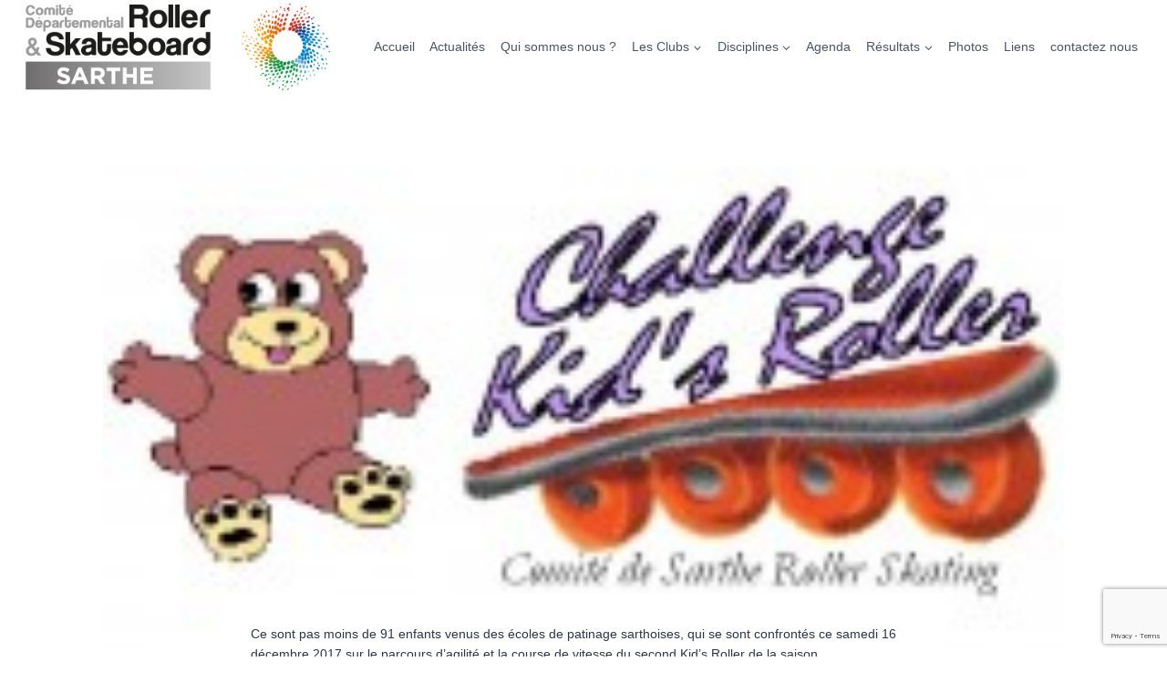

--- FILE ---
content_type: text/html; charset=utf-8
request_url: https://www.google.com/recaptcha/api2/anchor?ar=1&k=6Ld-kb8ZAAAAAGXGXascQF62P1W5SQQa13Wx9l6n&co=aHR0cHM6Ly93d3cuY2RyczcyLmZyOjQ0Mw..&hl=en&v=N67nZn4AqZkNcbeMu4prBgzg&size=invisible&anchor-ms=20000&execute-ms=30000&cb=hci9ej4ixl7b
body_size: 48627
content:
<!DOCTYPE HTML><html dir="ltr" lang="en"><head><meta http-equiv="Content-Type" content="text/html; charset=UTF-8">
<meta http-equiv="X-UA-Compatible" content="IE=edge">
<title>reCAPTCHA</title>
<style type="text/css">
/* cyrillic-ext */
@font-face {
  font-family: 'Roboto';
  font-style: normal;
  font-weight: 400;
  font-stretch: 100%;
  src: url(//fonts.gstatic.com/s/roboto/v48/KFO7CnqEu92Fr1ME7kSn66aGLdTylUAMa3GUBHMdazTgWw.woff2) format('woff2');
  unicode-range: U+0460-052F, U+1C80-1C8A, U+20B4, U+2DE0-2DFF, U+A640-A69F, U+FE2E-FE2F;
}
/* cyrillic */
@font-face {
  font-family: 'Roboto';
  font-style: normal;
  font-weight: 400;
  font-stretch: 100%;
  src: url(//fonts.gstatic.com/s/roboto/v48/KFO7CnqEu92Fr1ME7kSn66aGLdTylUAMa3iUBHMdazTgWw.woff2) format('woff2');
  unicode-range: U+0301, U+0400-045F, U+0490-0491, U+04B0-04B1, U+2116;
}
/* greek-ext */
@font-face {
  font-family: 'Roboto';
  font-style: normal;
  font-weight: 400;
  font-stretch: 100%;
  src: url(//fonts.gstatic.com/s/roboto/v48/KFO7CnqEu92Fr1ME7kSn66aGLdTylUAMa3CUBHMdazTgWw.woff2) format('woff2');
  unicode-range: U+1F00-1FFF;
}
/* greek */
@font-face {
  font-family: 'Roboto';
  font-style: normal;
  font-weight: 400;
  font-stretch: 100%;
  src: url(//fonts.gstatic.com/s/roboto/v48/KFO7CnqEu92Fr1ME7kSn66aGLdTylUAMa3-UBHMdazTgWw.woff2) format('woff2');
  unicode-range: U+0370-0377, U+037A-037F, U+0384-038A, U+038C, U+038E-03A1, U+03A3-03FF;
}
/* math */
@font-face {
  font-family: 'Roboto';
  font-style: normal;
  font-weight: 400;
  font-stretch: 100%;
  src: url(//fonts.gstatic.com/s/roboto/v48/KFO7CnqEu92Fr1ME7kSn66aGLdTylUAMawCUBHMdazTgWw.woff2) format('woff2');
  unicode-range: U+0302-0303, U+0305, U+0307-0308, U+0310, U+0312, U+0315, U+031A, U+0326-0327, U+032C, U+032F-0330, U+0332-0333, U+0338, U+033A, U+0346, U+034D, U+0391-03A1, U+03A3-03A9, U+03B1-03C9, U+03D1, U+03D5-03D6, U+03F0-03F1, U+03F4-03F5, U+2016-2017, U+2034-2038, U+203C, U+2040, U+2043, U+2047, U+2050, U+2057, U+205F, U+2070-2071, U+2074-208E, U+2090-209C, U+20D0-20DC, U+20E1, U+20E5-20EF, U+2100-2112, U+2114-2115, U+2117-2121, U+2123-214F, U+2190, U+2192, U+2194-21AE, U+21B0-21E5, U+21F1-21F2, U+21F4-2211, U+2213-2214, U+2216-22FF, U+2308-230B, U+2310, U+2319, U+231C-2321, U+2336-237A, U+237C, U+2395, U+239B-23B7, U+23D0, U+23DC-23E1, U+2474-2475, U+25AF, U+25B3, U+25B7, U+25BD, U+25C1, U+25CA, U+25CC, U+25FB, U+266D-266F, U+27C0-27FF, U+2900-2AFF, U+2B0E-2B11, U+2B30-2B4C, U+2BFE, U+3030, U+FF5B, U+FF5D, U+1D400-1D7FF, U+1EE00-1EEFF;
}
/* symbols */
@font-face {
  font-family: 'Roboto';
  font-style: normal;
  font-weight: 400;
  font-stretch: 100%;
  src: url(//fonts.gstatic.com/s/roboto/v48/KFO7CnqEu92Fr1ME7kSn66aGLdTylUAMaxKUBHMdazTgWw.woff2) format('woff2');
  unicode-range: U+0001-000C, U+000E-001F, U+007F-009F, U+20DD-20E0, U+20E2-20E4, U+2150-218F, U+2190, U+2192, U+2194-2199, U+21AF, U+21E6-21F0, U+21F3, U+2218-2219, U+2299, U+22C4-22C6, U+2300-243F, U+2440-244A, U+2460-24FF, U+25A0-27BF, U+2800-28FF, U+2921-2922, U+2981, U+29BF, U+29EB, U+2B00-2BFF, U+4DC0-4DFF, U+FFF9-FFFB, U+10140-1018E, U+10190-1019C, U+101A0, U+101D0-101FD, U+102E0-102FB, U+10E60-10E7E, U+1D2C0-1D2D3, U+1D2E0-1D37F, U+1F000-1F0FF, U+1F100-1F1AD, U+1F1E6-1F1FF, U+1F30D-1F30F, U+1F315, U+1F31C, U+1F31E, U+1F320-1F32C, U+1F336, U+1F378, U+1F37D, U+1F382, U+1F393-1F39F, U+1F3A7-1F3A8, U+1F3AC-1F3AF, U+1F3C2, U+1F3C4-1F3C6, U+1F3CA-1F3CE, U+1F3D4-1F3E0, U+1F3ED, U+1F3F1-1F3F3, U+1F3F5-1F3F7, U+1F408, U+1F415, U+1F41F, U+1F426, U+1F43F, U+1F441-1F442, U+1F444, U+1F446-1F449, U+1F44C-1F44E, U+1F453, U+1F46A, U+1F47D, U+1F4A3, U+1F4B0, U+1F4B3, U+1F4B9, U+1F4BB, U+1F4BF, U+1F4C8-1F4CB, U+1F4D6, U+1F4DA, U+1F4DF, U+1F4E3-1F4E6, U+1F4EA-1F4ED, U+1F4F7, U+1F4F9-1F4FB, U+1F4FD-1F4FE, U+1F503, U+1F507-1F50B, U+1F50D, U+1F512-1F513, U+1F53E-1F54A, U+1F54F-1F5FA, U+1F610, U+1F650-1F67F, U+1F687, U+1F68D, U+1F691, U+1F694, U+1F698, U+1F6AD, U+1F6B2, U+1F6B9-1F6BA, U+1F6BC, U+1F6C6-1F6CF, U+1F6D3-1F6D7, U+1F6E0-1F6EA, U+1F6F0-1F6F3, U+1F6F7-1F6FC, U+1F700-1F7FF, U+1F800-1F80B, U+1F810-1F847, U+1F850-1F859, U+1F860-1F887, U+1F890-1F8AD, U+1F8B0-1F8BB, U+1F8C0-1F8C1, U+1F900-1F90B, U+1F93B, U+1F946, U+1F984, U+1F996, U+1F9E9, U+1FA00-1FA6F, U+1FA70-1FA7C, U+1FA80-1FA89, U+1FA8F-1FAC6, U+1FACE-1FADC, U+1FADF-1FAE9, U+1FAF0-1FAF8, U+1FB00-1FBFF;
}
/* vietnamese */
@font-face {
  font-family: 'Roboto';
  font-style: normal;
  font-weight: 400;
  font-stretch: 100%;
  src: url(//fonts.gstatic.com/s/roboto/v48/KFO7CnqEu92Fr1ME7kSn66aGLdTylUAMa3OUBHMdazTgWw.woff2) format('woff2');
  unicode-range: U+0102-0103, U+0110-0111, U+0128-0129, U+0168-0169, U+01A0-01A1, U+01AF-01B0, U+0300-0301, U+0303-0304, U+0308-0309, U+0323, U+0329, U+1EA0-1EF9, U+20AB;
}
/* latin-ext */
@font-face {
  font-family: 'Roboto';
  font-style: normal;
  font-weight: 400;
  font-stretch: 100%;
  src: url(//fonts.gstatic.com/s/roboto/v48/KFO7CnqEu92Fr1ME7kSn66aGLdTylUAMa3KUBHMdazTgWw.woff2) format('woff2');
  unicode-range: U+0100-02BA, U+02BD-02C5, U+02C7-02CC, U+02CE-02D7, U+02DD-02FF, U+0304, U+0308, U+0329, U+1D00-1DBF, U+1E00-1E9F, U+1EF2-1EFF, U+2020, U+20A0-20AB, U+20AD-20C0, U+2113, U+2C60-2C7F, U+A720-A7FF;
}
/* latin */
@font-face {
  font-family: 'Roboto';
  font-style: normal;
  font-weight: 400;
  font-stretch: 100%;
  src: url(//fonts.gstatic.com/s/roboto/v48/KFO7CnqEu92Fr1ME7kSn66aGLdTylUAMa3yUBHMdazQ.woff2) format('woff2');
  unicode-range: U+0000-00FF, U+0131, U+0152-0153, U+02BB-02BC, U+02C6, U+02DA, U+02DC, U+0304, U+0308, U+0329, U+2000-206F, U+20AC, U+2122, U+2191, U+2193, U+2212, U+2215, U+FEFF, U+FFFD;
}
/* cyrillic-ext */
@font-face {
  font-family: 'Roboto';
  font-style: normal;
  font-weight: 500;
  font-stretch: 100%;
  src: url(//fonts.gstatic.com/s/roboto/v48/KFO7CnqEu92Fr1ME7kSn66aGLdTylUAMa3GUBHMdazTgWw.woff2) format('woff2');
  unicode-range: U+0460-052F, U+1C80-1C8A, U+20B4, U+2DE0-2DFF, U+A640-A69F, U+FE2E-FE2F;
}
/* cyrillic */
@font-face {
  font-family: 'Roboto';
  font-style: normal;
  font-weight: 500;
  font-stretch: 100%;
  src: url(//fonts.gstatic.com/s/roboto/v48/KFO7CnqEu92Fr1ME7kSn66aGLdTylUAMa3iUBHMdazTgWw.woff2) format('woff2');
  unicode-range: U+0301, U+0400-045F, U+0490-0491, U+04B0-04B1, U+2116;
}
/* greek-ext */
@font-face {
  font-family: 'Roboto';
  font-style: normal;
  font-weight: 500;
  font-stretch: 100%;
  src: url(//fonts.gstatic.com/s/roboto/v48/KFO7CnqEu92Fr1ME7kSn66aGLdTylUAMa3CUBHMdazTgWw.woff2) format('woff2');
  unicode-range: U+1F00-1FFF;
}
/* greek */
@font-face {
  font-family: 'Roboto';
  font-style: normal;
  font-weight: 500;
  font-stretch: 100%;
  src: url(//fonts.gstatic.com/s/roboto/v48/KFO7CnqEu92Fr1ME7kSn66aGLdTylUAMa3-UBHMdazTgWw.woff2) format('woff2');
  unicode-range: U+0370-0377, U+037A-037F, U+0384-038A, U+038C, U+038E-03A1, U+03A3-03FF;
}
/* math */
@font-face {
  font-family: 'Roboto';
  font-style: normal;
  font-weight: 500;
  font-stretch: 100%;
  src: url(//fonts.gstatic.com/s/roboto/v48/KFO7CnqEu92Fr1ME7kSn66aGLdTylUAMawCUBHMdazTgWw.woff2) format('woff2');
  unicode-range: U+0302-0303, U+0305, U+0307-0308, U+0310, U+0312, U+0315, U+031A, U+0326-0327, U+032C, U+032F-0330, U+0332-0333, U+0338, U+033A, U+0346, U+034D, U+0391-03A1, U+03A3-03A9, U+03B1-03C9, U+03D1, U+03D5-03D6, U+03F0-03F1, U+03F4-03F5, U+2016-2017, U+2034-2038, U+203C, U+2040, U+2043, U+2047, U+2050, U+2057, U+205F, U+2070-2071, U+2074-208E, U+2090-209C, U+20D0-20DC, U+20E1, U+20E5-20EF, U+2100-2112, U+2114-2115, U+2117-2121, U+2123-214F, U+2190, U+2192, U+2194-21AE, U+21B0-21E5, U+21F1-21F2, U+21F4-2211, U+2213-2214, U+2216-22FF, U+2308-230B, U+2310, U+2319, U+231C-2321, U+2336-237A, U+237C, U+2395, U+239B-23B7, U+23D0, U+23DC-23E1, U+2474-2475, U+25AF, U+25B3, U+25B7, U+25BD, U+25C1, U+25CA, U+25CC, U+25FB, U+266D-266F, U+27C0-27FF, U+2900-2AFF, U+2B0E-2B11, U+2B30-2B4C, U+2BFE, U+3030, U+FF5B, U+FF5D, U+1D400-1D7FF, U+1EE00-1EEFF;
}
/* symbols */
@font-face {
  font-family: 'Roboto';
  font-style: normal;
  font-weight: 500;
  font-stretch: 100%;
  src: url(//fonts.gstatic.com/s/roboto/v48/KFO7CnqEu92Fr1ME7kSn66aGLdTylUAMaxKUBHMdazTgWw.woff2) format('woff2');
  unicode-range: U+0001-000C, U+000E-001F, U+007F-009F, U+20DD-20E0, U+20E2-20E4, U+2150-218F, U+2190, U+2192, U+2194-2199, U+21AF, U+21E6-21F0, U+21F3, U+2218-2219, U+2299, U+22C4-22C6, U+2300-243F, U+2440-244A, U+2460-24FF, U+25A0-27BF, U+2800-28FF, U+2921-2922, U+2981, U+29BF, U+29EB, U+2B00-2BFF, U+4DC0-4DFF, U+FFF9-FFFB, U+10140-1018E, U+10190-1019C, U+101A0, U+101D0-101FD, U+102E0-102FB, U+10E60-10E7E, U+1D2C0-1D2D3, U+1D2E0-1D37F, U+1F000-1F0FF, U+1F100-1F1AD, U+1F1E6-1F1FF, U+1F30D-1F30F, U+1F315, U+1F31C, U+1F31E, U+1F320-1F32C, U+1F336, U+1F378, U+1F37D, U+1F382, U+1F393-1F39F, U+1F3A7-1F3A8, U+1F3AC-1F3AF, U+1F3C2, U+1F3C4-1F3C6, U+1F3CA-1F3CE, U+1F3D4-1F3E0, U+1F3ED, U+1F3F1-1F3F3, U+1F3F5-1F3F7, U+1F408, U+1F415, U+1F41F, U+1F426, U+1F43F, U+1F441-1F442, U+1F444, U+1F446-1F449, U+1F44C-1F44E, U+1F453, U+1F46A, U+1F47D, U+1F4A3, U+1F4B0, U+1F4B3, U+1F4B9, U+1F4BB, U+1F4BF, U+1F4C8-1F4CB, U+1F4D6, U+1F4DA, U+1F4DF, U+1F4E3-1F4E6, U+1F4EA-1F4ED, U+1F4F7, U+1F4F9-1F4FB, U+1F4FD-1F4FE, U+1F503, U+1F507-1F50B, U+1F50D, U+1F512-1F513, U+1F53E-1F54A, U+1F54F-1F5FA, U+1F610, U+1F650-1F67F, U+1F687, U+1F68D, U+1F691, U+1F694, U+1F698, U+1F6AD, U+1F6B2, U+1F6B9-1F6BA, U+1F6BC, U+1F6C6-1F6CF, U+1F6D3-1F6D7, U+1F6E0-1F6EA, U+1F6F0-1F6F3, U+1F6F7-1F6FC, U+1F700-1F7FF, U+1F800-1F80B, U+1F810-1F847, U+1F850-1F859, U+1F860-1F887, U+1F890-1F8AD, U+1F8B0-1F8BB, U+1F8C0-1F8C1, U+1F900-1F90B, U+1F93B, U+1F946, U+1F984, U+1F996, U+1F9E9, U+1FA00-1FA6F, U+1FA70-1FA7C, U+1FA80-1FA89, U+1FA8F-1FAC6, U+1FACE-1FADC, U+1FADF-1FAE9, U+1FAF0-1FAF8, U+1FB00-1FBFF;
}
/* vietnamese */
@font-face {
  font-family: 'Roboto';
  font-style: normal;
  font-weight: 500;
  font-stretch: 100%;
  src: url(//fonts.gstatic.com/s/roboto/v48/KFO7CnqEu92Fr1ME7kSn66aGLdTylUAMa3OUBHMdazTgWw.woff2) format('woff2');
  unicode-range: U+0102-0103, U+0110-0111, U+0128-0129, U+0168-0169, U+01A0-01A1, U+01AF-01B0, U+0300-0301, U+0303-0304, U+0308-0309, U+0323, U+0329, U+1EA0-1EF9, U+20AB;
}
/* latin-ext */
@font-face {
  font-family: 'Roboto';
  font-style: normal;
  font-weight: 500;
  font-stretch: 100%;
  src: url(//fonts.gstatic.com/s/roboto/v48/KFO7CnqEu92Fr1ME7kSn66aGLdTylUAMa3KUBHMdazTgWw.woff2) format('woff2');
  unicode-range: U+0100-02BA, U+02BD-02C5, U+02C7-02CC, U+02CE-02D7, U+02DD-02FF, U+0304, U+0308, U+0329, U+1D00-1DBF, U+1E00-1E9F, U+1EF2-1EFF, U+2020, U+20A0-20AB, U+20AD-20C0, U+2113, U+2C60-2C7F, U+A720-A7FF;
}
/* latin */
@font-face {
  font-family: 'Roboto';
  font-style: normal;
  font-weight: 500;
  font-stretch: 100%;
  src: url(//fonts.gstatic.com/s/roboto/v48/KFO7CnqEu92Fr1ME7kSn66aGLdTylUAMa3yUBHMdazQ.woff2) format('woff2');
  unicode-range: U+0000-00FF, U+0131, U+0152-0153, U+02BB-02BC, U+02C6, U+02DA, U+02DC, U+0304, U+0308, U+0329, U+2000-206F, U+20AC, U+2122, U+2191, U+2193, U+2212, U+2215, U+FEFF, U+FFFD;
}
/* cyrillic-ext */
@font-face {
  font-family: 'Roboto';
  font-style: normal;
  font-weight: 900;
  font-stretch: 100%;
  src: url(//fonts.gstatic.com/s/roboto/v48/KFO7CnqEu92Fr1ME7kSn66aGLdTylUAMa3GUBHMdazTgWw.woff2) format('woff2');
  unicode-range: U+0460-052F, U+1C80-1C8A, U+20B4, U+2DE0-2DFF, U+A640-A69F, U+FE2E-FE2F;
}
/* cyrillic */
@font-face {
  font-family: 'Roboto';
  font-style: normal;
  font-weight: 900;
  font-stretch: 100%;
  src: url(//fonts.gstatic.com/s/roboto/v48/KFO7CnqEu92Fr1ME7kSn66aGLdTylUAMa3iUBHMdazTgWw.woff2) format('woff2');
  unicode-range: U+0301, U+0400-045F, U+0490-0491, U+04B0-04B1, U+2116;
}
/* greek-ext */
@font-face {
  font-family: 'Roboto';
  font-style: normal;
  font-weight: 900;
  font-stretch: 100%;
  src: url(//fonts.gstatic.com/s/roboto/v48/KFO7CnqEu92Fr1ME7kSn66aGLdTylUAMa3CUBHMdazTgWw.woff2) format('woff2');
  unicode-range: U+1F00-1FFF;
}
/* greek */
@font-face {
  font-family: 'Roboto';
  font-style: normal;
  font-weight: 900;
  font-stretch: 100%;
  src: url(//fonts.gstatic.com/s/roboto/v48/KFO7CnqEu92Fr1ME7kSn66aGLdTylUAMa3-UBHMdazTgWw.woff2) format('woff2');
  unicode-range: U+0370-0377, U+037A-037F, U+0384-038A, U+038C, U+038E-03A1, U+03A3-03FF;
}
/* math */
@font-face {
  font-family: 'Roboto';
  font-style: normal;
  font-weight: 900;
  font-stretch: 100%;
  src: url(//fonts.gstatic.com/s/roboto/v48/KFO7CnqEu92Fr1ME7kSn66aGLdTylUAMawCUBHMdazTgWw.woff2) format('woff2');
  unicode-range: U+0302-0303, U+0305, U+0307-0308, U+0310, U+0312, U+0315, U+031A, U+0326-0327, U+032C, U+032F-0330, U+0332-0333, U+0338, U+033A, U+0346, U+034D, U+0391-03A1, U+03A3-03A9, U+03B1-03C9, U+03D1, U+03D5-03D6, U+03F0-03F1, U+03F4-03F5, U+2016-2017, U+2034-2038, U+203C, U+2040, U+2043, U+2047, U+2050, U+2057, U+205F, U+2070-2071, U+2074-208E, U+2090-209C, U+20D0-20DC, U+20E1, U+20E5-20EF, U+2100-2112, U+2114-2115, U+2117-2121, U+2123-214F, U+2190, U+2192, U+2194-21AE, U+21B0-21E5, U+21F1-21F2, U+21F4-2211, U+2213-2214, U+2216-22FF, U+2308-230B, U+2310, U+2319, U+231C-2321, U+2336-237A, U+237C, U+2395, U+239B-23B7, U+23D0, U+23DC-23E1, U+2474-2475, U+25AF, U+25B3, U+25B7, U+25BD, U+25C1, U+25CA, U+25CC, U+25FB, U+266D-266F, U+27C0-27FF, U+2900-2AFF, U+2B0E-2B11, U+2B30-2B4C, U+2BFE, U+3030, U+FF5B, U+FF5D, U+1D400-1D7FF, U+1EE00-1EEFF;
}
/* symbols */
@font-face {
  font-family: 'Roboto';
  font-style: normal;
  font-weight: 900;
  font-stretch: 100%;
  src: url(//fonts.gstatic.com/s/roboto/v48/KFO7CnqEu92Fr1ME7kSn66aGLdTylUAMaxKUBHMdazTgWw.woff2) format('woff2');
  unicode-range: U+0001-000C, U+000E-001F, U+007F-009F, U+20DD-20E0, U+20E2-20E4, U+2150-218F, U+2190, U+2192, U+2194-2199, U+21AF, U+21E6-21F0, U+21F3, U+2218-2219, U+2299, U+22C4-22C6, U+2300-243F, U+2440-244A, U+2460-24FF, U+25A0-27BF, U+2800-28FF, U+2921-2922, U+2981, U+29BF, U+29EB, U+2B00-2BFF, U+4DC0-4DFF, U+FFF9-FFFB, U+10140-1018E, U+10190-1019C, U+101A0, U+101D0-101FD, U+102E0-102FB, U+10E60-10E7E, U+1D2C0-1D2D3, U+1D2E0-1D37F, U+1F000-1F0FF, U+1F100-1F1AD, U+1F1E6-1F1FF, U+1F30D-1F30F, U+1F315, U+1F31C, U+1F31E, U+1F320-1F32C, U+1F336, U+1F378, U+1F37D, U+1F382, U+1F393-1F39F, U+1F3A7-1F3A8, U+1F3AC-1F3AF, U+1F3C2, U+1F3C4-1F3C6, U+1F3CA-1F3CE, U+1F3D4-1F3E0, U+1F3ED, U+1F3F1-1F3F3, U+1F3F5-1F3F7, U+1F408, U+1F415, U+1F41F, U+1F426, U+1F43F, U+1F441-1F442, U+1F444, U+1F446-1F449, U+1F44C-1F44E, U+1F453, U+1F46A, U+1F47D, U+1F4A3, U+1F4B0, U+1F4B3, U+1F4B9, U+1F4BB, U+1F4BF, U+1F4C8-1F4CB, U+1F4D6, U+1F4DA, U+1F4DF, U+1F4E3-1F4E6, U+1F4EA-1F4ED, U+1F4F7, U+1F4F9-1F4FB, U+1F4FD-1F4FE, U+1F503, U+1F507-1F50B, U+1F50D, U+1F512-1F513, U+1F53E-1F54A, U+1F54F-1F5FA, U+1F610, U+1F650-1F67F, U+1F687, U+1F68D, U+1F691, U+1F694, U+1F698, U+1F6AD, U+1F6B2, U+1F6B9-1F6BA, U+1F6BC, U+1F6C6-1F6CF, U+1F6D3-1F6D7, U+1F6E0-1F6EA, U+1F6F0-1F6F3, U+1F6F7-1F6FC, U+1F700-1F7FF, U+1F800-1F80B, U+1F810-1F847, U+1F850-1F859, U+1F860-1F887, U+1F890-1F8AD, U+1F8B0-1F8BB, U+1F8C0-1F8C1, U+1F900-1F90B, U+1F93B, U+1F946, U+1F984, U+1F996, U+1F9E9, U+1FA00-1FA6F, U+1FA70-1FA7C, U+1FA80-1FA89, U+1FA8F-1FAC6, U+1FACE-1FADC, U+1FADF-1FAE9, U+1FAF0-1FAF8, U+1FB00-1FBFF;
}
/* vietnamese */
@font-face {
  font-family: 'Roboto';
  font-style: normal;
  font-weight: 900;
  font-stretch: 100%;
  src: url(//fonts.gstatic.com/s/roboto/v48/KFO7CnqEu92Fr1ME7kSn66aGLdTylUAMa3OUBHMdazTgWw.woff2) format('woff2');
  unicode-range: U+0102-0103, U+0110-0111, U+0128-0129, U+0168-0169, U+01A0-01A1, U+01AF-01B0, U+0300-0301, U+0303-0304, U+0308-0309, U+0323, U+0329, U+1EA0-1EF9, U+20AB;
}
/* latin-ext */
@font-face {
  font-family: 'Roboto';
  font-style: normal;
  font-weight: 900;
  font-stretch: 100%;
  src: url(//fonts.gstatic.com/s/roboto/v48/KFO7CnqEu92Fr1ME7kSn66aGLdTylUAMa3KUBHMdazTgWw.woff2) format('woff2');
  unicode-range: U+0100-02BA, U+02BD-02C5, U+02C7-02CC, U+02CE-02D7, U+02DD-02FF, U+0304, U+0308, U+0329, U+1D00-1DBF, U+1E00-1E9F, U+1EF2-1EFF, U+2020, U+20A0-20AB, U+20AD-20C0, U+2113, U+2C60-2C7F, U+A720-A7FF;
}
/* latin */
@font-face {
  font-family: 'Roboto';
  font-style: normal;
  font-weight: 900;
  font-stretch: 100%;
  src: url(//fonts.gstatic.com/s/roboto/v48/KFO7CnqEu92Fr1ME7kSn66aGLdTylUAMa3yUBHMdazQ.woff2) format('woff2');
  unicode-range: U+0000-00FF, U+0131, U+0152-0153, U+02BB-02BC, U+02C6, U+02DA, U+02DC, U+0304, U+0308, U+0329, U+2000-206F, U+20AC, U+2122, U+2191, U+2193, U+2212, U+2215, U+FEFF, U+FFFD;
}

</style>
<link rel="stylesheet" type="text/css" href="https://www.gstatic.com/recaptcha/releases/N67nZn4AqZkNcbeMu4prBgzg/styles__ltr.css">
<script nonce="UiAyrgwdOQu4W3Mo0O7c7w" type="text/javascript">window['__recaptcha_api'] = 'https://www.google.com/recaptcha/api2/';</script>
<script type="text/javascript" src="https://www.gstatic.com/recaptcha/releases/N67nZn4AqZkNcbeMu4prBgzg/recaptcha__en.js" nonce="UiAyrgwdOQu4W3Mo0O7c7w">
      
    </script></head>
<body><div id="rc-anchor-alert" class="rc-anchor-alert"></div>
<input type="hidden" id="recaptcha-token" value="[base64]">
<script type="text/javascript" nonce="UiAyrgwdOQu4W3Mo0O7c7w">
      recaptcha.anchor.Main.init("[\x22ainput\x22,[\x22bgdata\x22,\x22\x22,\[base64]/[base64]/[base64]/[base64]/[base64]/[base64]/KGcoTywyNTMsTy5PKSxVRyhPLEMpKTpnKE8sMjUzLEMpLE8pKSxsKSksTykpfSxieT1mdW5jdGlvbihDLE8sdSxsKXtmb3IobD0odT1SKEMpLDApO08+MDtPLS0pbD1sPDw4fFooQyk7ZyhDLHUsbCl9LFVHPWZ1bmN0aW9uKEMsTyl7Qy5pLmxlbmd0aD4xMDQ/[base64]/[base64]/[base64]/[base64]/[base64]/[base64]/[base64]\\u003d\x22,\[base64]\\u003d\\u003d\x22,\x22HyrCmWlqeMK0fMOqLijCvMOOw7dTD1zDilomZcKzw7HDisKoJcO4N8OuCcKuw6XCkU/DoBzDjcK+aMKpwqtSwoPDkRhcbUDDnD/CoF51REttwqXDlELCrMOXFSfCkMKbWsKFXMKYVXvChcKfwqrDqcKmByzClGzDkW8Kw43CnMKdw4LClMKAwphsTTrCl8KiwrhAJ8OSw6/DtSfDvsOowrnDpVZ+bMO8wpEzMsK2wpDCvnd3CF/[base64]/DllHCnMKewprClhQUwoNXCcKSFcKOCMKWEsO9QzvDjMOtwpY0EzrDswlpw6PCkCROw7dbaHF0w64jw5R8w67CkMKyWMK0WAMJw6o1MMKOwp7ClsOZa3jCumg6w6Yzw6TDlcOfEHnDj8O8flTDlMK2wrLCo8OZw6DCvcKkUsOUJmnDkcKNAcKYwp4mSC/DrcOwwpsGaMKpwonDpDIXSsORasKgwrHCjsKFDy/Cj8K0AsKqw5LDqhTCkBPDocOOHSYIwrvDuMOoZj0bw7BBwrEpLMOEwrJGOcKPwoPDoxbCvRAzJ8K+w7/Cox9jw7/Crhhlw5NFw40Yw7YtEmbDjxXCvVTDhcOHQsOND8Kyw6XClcKxwrEPwrPDscK2KcOXw5hRw6NSUTskIgQ0wpfCqcKcDA3DhcKYWcKjI8KcC0vCk8OxwpLDkFQsewfDpMKKUcOewo04TBDDgVpvwq/[base64]/DjcKZfVzCrV/[base64]/DlCNwNwp8DMOWw5/DkMKgMcK5UsOAfMOOQAl2ZDA2LMKywqNObATDisKEwrnCiHATw5/CmmF+HMK8awfDv8Klw6TDo8OMWRtTE8K4LUjDqgIqw7TCqcK7HcOmw7rDlynCkT7DhU3DsS7Cu8Omw43CpcKow4Umw7rDlkzDv8KOFjZHw5U4wqPDl8OGwoHCgcO3wqVowqnDgMKiMXbCuGDCvXdTOcOIccOpMUl+FibDsAAew78uwq/[base64]/wrcrVgTDkTwVaMOdw6JUw6TDk8K3QsKiwr3DlQZEeU7DmMKBw57ClTPDmsOjS8OcNcOFaS7DrcOywrrDrsOlwrrDiMKNLwDDjW5nwr4IVcKnJMOOVhjCjAB9YxAowoPCmVUqTxttVMO1G8KOwohiwp4oTsKsIhXDu1jDssK7YX3DnhxFGcKcwoTCj3zDosKGw6RlBz/[base64]/DthZmNcObwo7Ds2NDwoJHL8O5cl7CoFXCl8Ojw7ZTw5XCrMKMwpjCk8KXWkvDo8OOwp0GMMOqw63Dl1A4wrUuGSYlwpxYw7/DqsOlSgQcw7BCw53Dr8K/SsKhw7xyw6kiK8KowogLwrPDtzJqDRltwrAZw5fDlMKowoXCi0FOwqVPw7zDrmXDoMOnwqxDbsKLFDfChEUYazXDgsO4PcKJw61sQU7CpRAOWsOrwq/Cu8OVw7XCrMOEwrjClMKsACrCkMK1csKEwpDCgThRL8Ofwp7CuMO/wqXCvF7ChsOrEDNtTMObM8KGCiV2ZsK6eQnCicK5UShCwr1cZ3Enw5zCjMOQw5PCscOgSRkcwrQHwrQVw6LDsRcswqY4wrHCjMOFZMKCw6PConTCssKHH0AsVMKJw7nCh1sCQQbCh0/CrAIRwp/DksKPOQvCuCdtFMOkw7DCq1TDuMOcwplLwrpLMF0lJGNLw5/CvsKIw7ZrKH7DvzPDu8OCw4fDtSXDl8O2AyrCksOqM8OdEcKSw7jCpwTCpMKcw4/[base64]/Dmiwfw65DwowiXMK1X3EVwp1kI8O6w54pIMO3wrzDq8Ofw5cPw7zCk8KUd8Kgwo/CpsO8LcOWEcKjwoUzw4TDnzNRSEzCmkJQEDjDkMOCwqLDtMO/w5vCrsOTwqfCiWlMw4HDpMKiw73DiR9Dd8ObeWgPeyTDizrDphrCjcKre8KmbTlNJsO5w6tpUMK0FcOjwpY6O8OOw4HDicKJw7p9GlI4IUIewqnCkRUMDcObZG3Do8Kbd07CmTzCucOXw7Q9wqTDvsOHwrYOWcKLw75Dwr7Ch3nCtMOxwowOQcOvYx/DoMOlQhgPwoVBWDzDkMONwqvDisOewrJffMK+YXgbw6MPwpxSw7TDtEM+NcO/w7LDu8OXw6jCncKMwrLDqhoUwrnCjMOcwqlnC8K5w5R0w5DDoibCuMK8wpPDtnY/w6lYwobCvBXChcKlwox5XsOSwqTDv8OuZTjCoSdtwozCvWFTfcO7woQ7aRrDr8K9aT3CkcKnb8OKDsKTF8OtL2jCu8K9woTCtMK0w4PDuQ9Dw61Dw7JPwocNbsKPwqMPAkvClsO9Sj/[base64]/Crx4mw6N/wpjDlMO2QEnCmnEXEljCp8OhwrMzw7zDmCDDsMOyw5XCr8KBIXQdwoVuw50mO8OOWsKcw47CjcKnwpXCnsORw7okUlvCuFtNKGJiw49/AMK5w7BJwoZgwq7DksKIdsOrKDbCknrDt0/CmMOROkk+w4/Dt8OpTXXCo3sww7DDq8K8w4TDsAoYwp41XV7DocOqw4RWw7pNw5k9w6jCgm/[base64]/Cl0sTw6Row5zCjyTDpV7DrUzCuUxgacO1KcKeJ8OlW3zDh8OswrZawoTDkMOTwo3DoMOVwq/CmMOlwprDlcOdw6sRZ391aE/[base64]/CjnrCg0TCiMKLQcKww6s9wq8awoADwoHDkQDCpwlrR0YyQybDhj3DliTDkB5HNMOJwopRw6nDlVzCjsOKwp7DrcKueXvCk8KAwqMKwoHCo8KPw6wDWcKvfsOPw73Ct8O8wog+wogXGcOowrvDn8OiX8KAw70VTcK4wp1LbwDDgwrDusOHVsO/NMOOwp7DlEIvfcOyTsOrwqBgw5h2w45Pw4FqNcOHeHXDhlF5wp5AHGRfDUbChMK+wosTasOYw6vDpcOWwpZIZzofGsOmw7YCw7F9OBgmSkfCv8KsQHDDjMOOwoABLhjDo8KuwrHCjEbDlyHDo8KWWy3DhlsMOGbDtsO6w4PCpcK2YMO9P210wqcEw6/Ci8Ksw4PDniwCUXM+By5Lw5xpw5Yxw5RVY8KLwo86wokowoXCu8OSHcKDMABhRWDDocOzw5I2AcKNwqZwccK0wqVuBMObFMKBesO5GcKPwrfDgSHCusK2eH9sS8OKw5tgwo/DoU94a8KUwqNQGwLCmjgJbxsYbTfDjsKgw4jCknvCi8Ofwp9Cw50ew7F1JcO/wrp/w7Mjw5nCiSFlK8Kzw5Usw5YswpPDtk48amvClsO3cwsmwo/CqMOWwrTDiULDkcKmaUUPOBAnw70Ow4HDlBHCuyxHw7ZpCkLCh8OONMOzYcK6w6PDmsOMwp/DgTDDnmhKwqTDosOGw7hATcK2a0DCg8OLDHvCoHUNw4dywoY7WRLCtWt0w53CscK0w78Iw748w7vDtUV0ZMKbwp4/wo4EwqQhVXbCi0jDry1rw5HCvcKHw5zCin8Kwp9JEivDiBLCj8KkZMOuwpHDvmvCocO3wrk+w6EZwrY+UnLCuGtwDcONwq1fbUfDnsOlwrh0w4p/GsKDdcO+NQV/[base64]/w4oKe8KUPMO/E8KrQsK/RW3ClwtbVCJIwqjCisK4Y8KcAhDDk8KMbcO/w6lpwrfCsHHCncOFwqTCqx/[base64]/[base64]/[base64]/DvGnCqcOzw7duPyQROFnDu3FRIy7DlxzDkSxrcMKQwo/DjXPDi31+OMKAw7xyAMOHPirCqcKiwot/L8KyHkrDssOLwp3DosO6wrTCvTTDmnsGQiEpw5jDhcK5McKdbxNtA8Ohwrd1w7LCr8OCwqjDm8KrwobDrsK1UkHCnFArw6pRw6TDisObRR/CnAt0woYRwpjDqcO+w5zCrl0Zwq3DlB4gwqF1D0HDgsKpw6/CrcOTDCN3TUJ1woTCusOVKVrDkjldw5HCpXNgw7LDnMOXXWXCgDDCh3vCuADCn8O0T8KVwrwfBMKgWcOmw54SGsKPwrx/WcKCw4BlaCTDusKaVMO9w5h8woxhMsOnwpLDh8Ofw4bCoMOYREZWQn5rwpQ6bwjCg1t0w6LCnUE3K27Dv8KpQgQNECrDgcOiw4xFw57DkUTCgG3DuWbDocO+Unl6P1kkaHwQMcO6w6ZdaVE7CcOtM8O0OcOCwohgZxNnRTFiw4TCisOGUw5lPCjCkcK2w6Qgw5/DhiZUwrojVhsUUcKCwoRXL8KDITpBwoTCpMOAwo4YwpNawpAVXsOEw6DCtcOiNcObYmlqwqLCvsOzw4vDpVzDhx/ChMK5TsOUBS0Kw5DCnMKlwokoHF53wq3DoEzCiMOnWcKLw7tPAzTDuCDCn05mwqxtMhpYw55zwr/CoMKAI2vDrkLCv8OFPwLCuyLDrcO5wqB4woHDtcK0K3/DjmY5Ly/CtcOkwrjCvcKOwpNFZcOVa8KKwqF1ADcXdMOIwpI5w4tQFjQ1BC4MZsO5w5JFeg8OCnnCpsOnEsOpwovDmlvDncK+R2TCsBHCi1dpW8OHw5omwqjCj8KbwqJ3w4R2w7oJT2AGLXgrKWbCssKkRsKvXjEeIcO9w7M/[base64]/[base64]/wojCpsOqw7DCoXtsFMK6NcK5al8gwp/CpMOQB8KuacKxQDpBwrPCjnN0BFcaw6vDhCjCu8Ozw6zDkynDpcOUeCHDvcK5ScK7wr7ClntjQsKBG8OfesKPD8Okw7/ClmzCgcKTOFE4wr9hK8OXEm8zHMKvIcOZw6LDocO8w6HCtcO/TcK8ZxJTw4jCq8KQw6pIw4fDuXDCrsOEwp/CtXHCtgjDpnxzw7/Cl2Fsw5rCpTTDvDV+wrXDuDTDp8OGSALCs8K9w7UuRsKNJkxxMsKew60nw7HDgsKow4rCpU0cbcOYw7zDhcOTwoBlwrkzdMK1b23Dj1LDlMKVwrPCrsKgwq55wr/Drm3CnHjCk8Okw7A5X0lkVF7ChF7CmALCo8KFwrvDl8ORLMOLQsOOwpUiL8KbwoBFw6BnwrRYwrtoC8Kiw4fCpBPCscKrTG82C8KbwpLDug9fwrNDRcKRMsO1ZWLCvX4RHm/ClGlpw5A+JsOtL8OQwrvCqn/Cp2XDssO6ZMKowrXCqz/CtkvCvU3Cojx1CMKSwofCqG8fw65Rw4nDml98AV4MNjsFwozDkTDDqMOjdDXDpMOZQgchwqUrwr0twrFmwpDCtkorw5fDrCTCq8OqDH7CqBMzwrfChT47fXTCgzsiQMOAdRzCuFEyw4jDmsOywp8BQVrCjUE3EcK6M8OfwqDDhyLCinXDucOFA8K5w6DClcOrw7tUBy/DsMK8WMKdw7tcAsOvw74QwpbCqcKrFMKQw5kJw55/S8OIcQrCh8OgwpBRw7DCt8Kpw5HDt8OTDk/DqsKZMTPCmUjCr0LChsK/wqgOZMOUfl5tExBeYEcfw43CnxQWw7fDs2fDp8Onw51MwonCl1IPNxzDl0EiS2jDhzxrwoUqLwjCkcOVwpjCjilxw4Jlw5vDu8Kowp7CpWHDscOqwp4lw6HCgMO7UMOCLD0qwp05C8OlJsKebjMbUMKbwq/CrzHDpk5Lw5ZtAcKfw4nCnsOzwr9zGcO2worCpn7DjC8xGUoIw7hiDX7DssKww75LARNHf3kYwpZLw5MdDsKzOTZawrI+wrtsXh/Dn8O+wp10w4HDgUVyGsOmZns7RMO8w47DkcOgOsKGKsOzW8KQw7gbC0ZLwoJXOlnCvwLCm8KRw6wiw5kawqE+PXLDssKmajYCworCh8OGwoc3wo/DqcOIw5IZfAEmw4A9w5zCsMK2RcOOwqh3cMKBw7htBcOkw4FWEjXCn1nChy/Ch8K0f8Kow6HCgDopwpQyw7F0w4xbw6sawod+wqtZw6/CrR7DlWLCnCfCgEcHwo5+QcKrwp9mKSRhIisew697wq4TwoXDilNcRsOlbcOwf8Ozw7/[base64]/VFnCqhjCr8OcEsK1wqbCsMOaQVolR8OPw6VHLQQEwph9WhDCn8OALMKfwp8nVMKhw7kyw5zDnMKLw4TDjsOTwr3DqsKrS1/ChzobwrLDgjfCnFfCoMOhKMOgw55AIMKLw6lbcsOaw6xddGJKw7hLwrDCqcKMw5jDrMOXZjMsdsOFwrvCpHjCv8OHRsK1wp7DisO8w7/CjxzDocOGwrZrOcOxKHQSGcOGMF7DmnMTf8OYGcKIwp5kD8O6wqjCrDd1Oh0nw5YxworDvcKJw4zCtsKwD15RRMKWwqMVw57CjQQ4WsKcwrLCjcORJytiKsOqw6diwqPCn8OOJx/DpVLCi8Klw653w6nDjsKHWcOKBgDDssKbCU3CkcOrwozCusKIwodXw5rCm8KffMKLVcKNTSrDhMOcXsOuwpMCVClsw5vDvsO3DGIXH8O2wqQ4wobCu8O/BMK6w7Bxw7hFfQ9tw7dIw5hMEjRew74HwrzCusK6wqnCpcOtV0bDiX/[base64]/NXgicSo/[base64]/[base64]/Cs8O3D8K6wrptP2DCi8K0TsKcScKGRcOaf8O0EsKYw6zCqlh9w7tSZk0Ewo5NwqwlNVoEB8KHLMOkw7zDsMKtCnrDqCwNXHrDlBrCknbCuMKITMKUUkvDs1lZc8K5wpXDmMK5w5ZpSx9BwrYEZQbDnnBPwr8Dw7ViwoTComHDoMO/[base64]/CnBYqE8K0w6EsRApowpnCsz/DpBrChcK4WmDCkD/[base64]/DjcOOw6zCnMO4N0LCuBrDmHbCvsOMwpYBCg3ChsOMwrZ3wofDimYICsK6wqs+LxPDsFJcwrXCo8OpEMKgbMOGw60xTsOCw7/DjMK+w5IwaMK3w6DDlR5qYMKIwqHCsnLCtcKMS19secO5AsK2w4gxKsKvwp0hcSI5w5MPwqs/w6bCgwXCr8KBNml7wpMRwqJcwo4Pwr8GGsKQFMO9Q8Olw5d9w58hwrDDkllYwrQvw6nCminCrhIlck9Qw7h2LMKTwrHCu8O4wrXDkcK7w6wbwrRtw5FowpISw6TCtXfCnMK/E8K2WFdgTMKPwpR9b8OnKghyPsOVSSvCpREswotNQMK/CGfCuCTCisKfN8OZw43DjiTDnAPDlidpFMOgwpXCmENUG1XCvMOya8Kuw5s+wrZkw4HCj8OTMnIxUG9wK8OQQcOlJ8OoUcOzUzNSLQF3wosrZsKZf8KnVsO4w5HDt8Kyw7g2wofCug8bw5YPwobCmMK6WsORFGQdwpzCkzYpV2kTSyI/w61AR8O1w6HDpjvDhnXCjEJiBcKcJcKVw7/Ds8OqaCrDqcK8ZFfDu8KAMsOlBg4LGcOhw5PDt8KNwpTDvWXDi8ORS8KpwrrDsMK1esK/GsKvw4sKE3A7w7PCm1rCvcOgQk/[base64]/[base64]/CmxZXw54mCMOcZwslaQo8AcKgw57Du8KjwoXCmsO/w5pVwoJFejDDksKmRg/CvAtHwoJFcsKiwrbClsKdw7nDjcOzw703wpUaw6/DgcKaNsKHwqHDn09CZE3ChsOOw6ZZw7sBw4U1wp/CthcSYQZhGlodYsOZUsOfc8O5w5jCt8KRbMKBw7ROw5okwq4UGVjCr0kSDFjCtFbDrsKWw7DDhWJST8OGw7/CvcK+bsOFw5LDtWBIw7zCpW4/[base64]/Col7CuHMrB2zCgsKNNDsEXHV9wpLDo8OHNsKTw71dw6VWPShyI8KdHcKjwrHDjcKXLMOWwpQEwoXCpCPDn8Okw77DinItw7kzw4LDosKTEUwGRMOyHsKFLMOvw45pwqwKMQzCg2x/e8O2w5wXwqbCtCPCgR3CqinCrMOQw5TCo8OmQEwuU8ONw4bDlsOFw6nCpcOSDmrCvm3Dv8OAJcKFw591w6LCrsONwr4Dw6UMYG4Bw6/Ct8KNFsOYwp0eworDhHfCkBPClcOnw7TDu8OEUMK0wocewpXCnsO/wohrwr/DphHDoRjDql0WwrbCmFzCsyAxYMKtW8Ogw4FTw53Dg8OlTsKmEAFyacK/w5nDt8Ovw4vDpMKfw4vCtsOrO8KfUBLCjk7Dg8OowojCvcO1w7jCocKlLcOgw6kHUTZvClLDhsOiNcOSwpBYw6Iiw4vCgMKUwrkEwp3CmsKrCcKawoNKw6Y/SMObVxzDuHnCtX4Uw4jCqMOgTzzDj2k/CEDCo8KXcsO1wp91w4fDgsOJNRl9I8ObIH1KVcOEc13DuQRDw5nCsWVCw4HClBjCixgzwoItwpPDvsOmw5DCnAo+UcOOWMK9UiJfeQLDvA/CrMKHwp/DoRVFw4jDkMK+IcK/LcOSBMOEw6rCml7DnMKZw4lnw480wrLCuCHDvSYUNcKzw6DClcOXw5YTTsK9w7vCv8KxFUjDjTnDq3/DhF0jK1LDjcO8w5JMfTDCnF5lJwMiwqcywqjCslJMMMOlw6pYacKcRzkqw7s9asKSw7sxwrBJJUVmU8O+wpcFYQTDmsK7C8OEwrgEFcOBwoINfjXDvFHCil3DklvDgS1uw583XcO5wrE9w6ZvVBjCmsOvGcOPw6XDmQTCiSVZw5PDqyrDkFzCpMK/[base64]/DsVkPwq9Yw7zDj8K/FcKNcsKMbsOdwpwPw61nwqFlwqZgw6DDg0XDt8KawqvDr8K4w6zDnsO3wo9DJTDDg0h/w60GacOYwrBQSMO6eyZzwrkSwoRrwqbDnmPCnAvDikbDh2sCfSF9KcKUWTvCjsOFwoV9IMOdM8Oiw57CjkrCm8OEccOfwoAJwr4SJQ8mw6EVwqwVEcOZecO0eGR+wprDoMO0w5PCscOvC8Krw6DDgMK6G8KsIGXCoxnDlh3Csk/CrsOjwr/DrcOGw4fCjgdDPTIOIMKyw7bCiVVlwolUaSLCpz3DqcKmw7DChRTDiQfCrMKAw7/Dj8KZw57Diic/SsOmUMKTMAzDlyPDjG7DiMKXQmvDqgpWwqxVw4XCj8KwEFVdwqQ9w47CuWHDgE7DpRHDpMO8ZAHCt083O18Mw5dow5jCn8OLRg1Uw6IjcVoKRlUdNSPDusKowpPDq1XDtWETLjdlwrXDsS/DkwDCncKfJUXDt8K1QTXCoMKGGBEaAxBeGH5AAWDDhx9vwrV5wp8DP8Oyf8Kgw5fDgR5AbsOpZjrDrMKiwoXCocKowr/DtcO/wo7DrF/DoMO6BcOGwowXw53CjXfDvmfDiWgHw7FNR8OWElTDpsOyw60UWcO4EEbColIow7HDj8KdS8KRwohGPMOIwoJaVsOgw6cTC8KnAcK6UBhhw5HDkTDDtsKTJsKPwq/Du8O8w5hlw4XClTbCgMOtw5LCqVjDusKwwo1Cw67DszpUw4p/GVvDncKawpLCoCk3JcOqXcKKPzd0ZWDDlMKew77Co8Kqwq5zwqHDusOVQzgLwrLCrFXCg8KFw6gLL8K7wpXDksOVKUDDi8OeVjbCqyo+w6PDhAkdw6ZGwpZxw5QAw4fCnMOuO8O3wrRUQA1hbsOSwpMRwq0UfygfBQzDjknDtm9pwp/DrDJvN3oxw4tHw77DmMOMEMK6w5LClsK0A8OZF8OqwpImw6vCjm9Wwpkbwp43DcOjw6LCtcOJQX/CjcOgwolZPMOTwp7CqsKmFsOBwohHcj/DnX4Ow6/CowLDjMOUPsOMEx5Zw6/ClCgmwq1hUMKfMVbDmsKGw7wkwovCssKbTsKgw6IaNMKHFsOxw7oiw71cw6DCisOQwqk6w6zCtsKGwrbDm8KtGsOtw4kLZHl3YsKiYHjCpn7CmTLDmsK/YA4KwqV7w60gw7PCkDJGw6rCvMK9wqoiFsOlw6/[base64]/[base64]/DjsO8ZMOXKsKvw47Dq8KxMnc1w6bCqVRewpNyHsOaUsKFwqnCnVDCnMODdsKiwqhkTTDDvMOaw4RYw4EGw7vCqsOVTcKXXytQWcO9w6nCo8OfwrMdesOyw6bCv8K0YnQWa8Ogw5tKw6MGQ8OpwokEwpBoAsOBw5MQw5BDHcKbwokJw7HDij/[base64]/CkyJOO8OFw6chIWk5BsOxNMKtASzChQ7Chxlmw6/Cg2Rmw4DDmR9Dw5TDixQ/DyYuKl7ClsKFND1cXMKuTiwuwot6Lw1jZFhjN1kew7TDlMKNw5vDqzbDnTdsw7wVwo/Cv0PClcOVw7ssKD8LdsO5w5/Cn1JjwoTDrcK1dV/DmMOiTsKjwoEzwqbDg04BSxAIK0TCl1l8NcOTwpU/[base64]/Cp0psdAxHwq/CqyccWjgVNcO+OsOpw7hmw4XDgBXCo1ZDw7PCmj0Dw7vDmwk0MsKKwrdEwpLCnsO+wobDsMKkDcOYw7HDglEhw5cLw45OAMOcHMK/wp4oa8OswoUmwrEmRsOXw7N8GT/CjcKKwpAqw4QRTMK+EsKMwrXCjMO9Zh1lQiLCth3DuyvDnMKiBsOCwpDCsMKDHQIYLSDCkgUDKDl5AsKNw5Qtw6omcG04FsKTwoA0d8O2wpZrasO4w5Arw5XCkTvCsiZ9EcOmwq7CscKmworDicOAw7/DoMK4w4DCgsKWw6ZRw5cpJMOOYsKIw6BLw6LDti1SK2k5FMOjSx53e8KBGSDDsR9Beghxwo/Cu8K9w7jClsO1NcOubMKTJnhgwpAlwrjCl3dhUsObZQLDpHTCiMOxG0DDvsOXN8OdYFxeEMOvfsOKAifChQprwo1uwpRnRsK/w4LDm8Ktw5/CvsOhw4lawq58w4bDnkLCscOvw4XCvFnCs8K1w4oXdcKwN2vCjsONCMK2bMKTworCpjDCscKkW8KnBVoJwrTDucOcw7IUDsKcw7fCpw/DmsKqAMKbwp5Qw7PCtcO6wojChjMAw6gcw5DDo8KgK8O1w4zCscKDE8OsFFMmw61YwpNdw6HDuzrCsMOlFDIKw7PDvsKlSH44w4/CisO+woQHwobDj8O2w4zDnDNKKUnCmCsswrLDmMOSACrCu8O8YMKfO8OYwp7DrR8wwrbCtQgGCVjDicOILj1VZwAAwo9lw4NcMsKkTMOhayMOOyDDlsKEJScLw5dSw7A1JMKVVgc8wojCsz1iw6vCnV5CwrfCoMKJNVB+WUZBIwsiw5/DssO8wrwbwoHDjxbDqcKaFsKhcHvCjMKIVsKqwrjCv0DCisOyF8OrV3HCvmPDiMOUG3DCggfDs8OKTMKRI30XTGARKFfChsKuw78OwqshJSVDwqDCmsKxw4nDrsKDw6vCjCk4NMOBOQHDuyJaw6fCvcOMSMKHwpPDuwDDg8KhwoZ4OcKRwqvDtMO7SSISTcKkw5/Cp1EqSG5Nw5jDosK+w4wMfx3CvcKfw4jDqMK6woXClCgcwqp9wq3DlTDDicK7Ul9OeUoDw4BUI8Kuw5Z6ZmHDrMKQwo/DtHsNJMKBFcKpw7oiw75JB8KSF0HDtT0oesOCw7ZfwpM7ZFx7woEwUUnCsBDChMKZwopvPMO6fFfDgMKxw5XCuR7DqsOowofCtsKsdsOvOhTCssOlw4XDnzwXQjjDjGLCnBXDhcKUTgB5f8KfFsOXFlB7Gz00wqlNb17ClTd3LFV4DMObdSTCjsOiwr/DgikYD8OYfyTCo0TDhcK/JXNywpB3LEnCtH41wq/DkRfDqMOQWzzCosO6w4Q+GMOqBsO9PjLCjj4rwqXDhBrChsKww7PDjsK+C0Zmw4Buw7ApMMKDDMOhw5XCm0BCw6HDhwJNw7jDt3/[base64]/CiWsfYU7CjcKWaQNrw6BfwqQGw4ljc3cKw68+E1XDoXTChxwIwqvCh8KFw4FfwqDCssOkf0k6TMKvUsOVwolXYsO7w7FZEiIaw6vCjiw0GsOHWsK/[base64]/Cm8K1eHrDmj7Dl0XDs8KGw7ZyfMKzwq/CrMO4H8OmworDk8OWwq4DwpfCpsOUEg8Yw7LCiXM4biPCrsOlHcKidQALXcOXHMK8U0Y3w4QMBz/CnQnDrgLCrMKpIsO5FMK+w4Ngc25pw4hYFcOmXgM8SG7CgMO3w4kUF30LwrRBwr7DhAzDpsOkw4DDn00lDiYgVSwew6xqwr95w4kJOcOzUsOONsKfBkguHwrCnVgAVMOEQDYuwq/[base64]/DvsKVw4cOw5R+Oz8hbcK/YcKTw4nCocODw4vCvMOlw5/CoVHDh8KFw556MD/Cvk/CmsO9UMOsw73Drl5ow6vDoxQNwq/DqXjDthEGccODwpQmw4RYw5nDvcObw6XCuVZefybDisOGRUJqVMK4w6p/MzXCkcOdwpzCrB1tw4k3Z2Ezw4MZwrjChcK/wrQnwprCuMOBwopDwrZsw4RhJUvDgDd/YxRfwp18QS5GX8Kzw73CvlNveiVkwonCmcKSOhp2HkEPw67Dn8KNwrbDs8OUwrUOw53DtsOEwol8IcKGw4PDisKTwqvChFhRwpvCqsKqZcK8JcK4w5TCpsOvLsOtLxchHEnDp0UMwrEUw4LCmA7DvQ/[base64]/w43CnXDCrhrDgcOvw7Bbd8KWw6nCtQl3BMOCw7Auw5Zwd8KLVcK1w7VBfiAewoRpwodGFgRnw70jw6d5wo8nw7glCCkGZgluwosYIDNkPsOaQDTDlAZmK09lw5FTeMKhewDDvzHDnH5raEvDrMKFwrJGQHPCm3zDqG3DgMOJMcO/EcOUwohnGsK1TsKhw4UjwozDoglgwqstAcO0woXDgMOAZ8OSZsOlTgDCpMKJa8OGw5J7w696ZFIHKcOpwq/CoGLCqWrCjnHCj8O+wrUtwoRIwqzCkThrPlZ5w6hvSWvCpT88EwzCnxDDsWIUFEQpC1/CosOYA8OBb8OAw53CmRbDvMKzNsOvw7JNQ8ObTg/CssK7IGJLLsOjJhHDpMOef2PCksO/w5/[base64]/ChX/DiMKRw7HChiXDvBLDjQbDosKdwpXClcObLMKhw5IJBsOKRsKWC8OiHMKww45Mw5gHw5DDpMOvwoN9O8Kxw6PDshE0YcOaw6E8wqERw7Fdw7FwasKFLMOfJ8Ovcho4YgtnSSrDs0DDv8KqEMKHwoNObSQRI8OBwpLDnCfDgBxtH8K+w7/Cs8Ohw4XDr8KrCMO9w5/Dgw/CvcOAworCsHMTDsKVwooowrIhwrhTwpkfwqwxwq1IGVFPMcKiZMK0w4JiZMKDwqfDlsKWw4nDl8K+O8KSBRjDgcK2QilCAcKpfDbDi8KPesOzPCV/LsOiG31PwpjDqSBiesKfw6Uww57CtsKWwoDCk8Ksw4DCrjPCrHfCtMKPHAYadS4FwrbCtVfCiErCsSrDs8KCw4hAw596w4VQRXd9fAXCk0UrwrJQw4lSw4XDgx3DnCnCrcKPHFNWw5vDusOCw7/CuQTCtcKhccOIw5pmwpwDXmtff8Kyw7fDhMO9wpvCncKNOMOESwjClgMHwp7Cn8OMD8KCwq1DwpZeHsOtw5J/RGHCm8OPwqxAVsKKGj7ChcO9fA4Oe1U3QVrCuk87Gl7DtMKSJE9yRcOvZMKowq/CvDTCqcOVw61DwoXCqA7CvsK/N2jCpsOofsK9AVPDlmDDom9vwpBow48FwojClmjCjcKXVmPCr8OqEFHDpzbDk0YBwo3DqSkFwqsvw4LCjkUqwrghT8KqCsOQwrnDkjwZw4TCgsOdZcKiwp52wqEzwo/CuQUWPVfCoVXCsMKtw67ClFzDr1QbZxp4HcKGwrJKwqnDtMK1wq/Dr3zCjTEmwq0fZ8K2wrPDqsKDw6DChEItwppyH8KrwoPCnMOMZ3gxwr4tdMOKYMO/w5hiZnrDunMLw5PCtcKYfmktSm3Cj8KyUMOUw5jDicOkYcKZw6IqLMOyeTbDtEHDj8KVSsOgw5PCqcKuwqlCRg8cw74OWwrDrsKow4tpDRPDpjHCmMK6woV5dg0fw5TCmV4nwow6LXLDscOLw5bCjnR2w6Njwq/DvDfDsSZ7w7/Di2/DmMKZw6MSQ8Kxwr/DjEHCj37DgcKNwr8wcXQTw5VfwogdbcOtAMOWwqDCijXCjGvDgMKsSyEzL8Kuwq3CvcOBwo3DosKICjdHTgzClHTDqsKlSywWU8OzJMOYw5jCnMKNAMKCw4tUaMKKwqsYDsOVw7/[base64]/Z8O7w79LXnXCtUPCvQY5wpDClsOWw6sIwrLDqhBSwoDCjMKEY8K0MnEgTngMw7HDqT/[base64]/ccOtK8KXeMOuw4YmKMKnwqRbXsObw6QywqNrwoUWw5TCgcOAOcOIw6TClQQRwq5vw79AbyRDw4zDhMKdwq/DpwLCo8OzPsKYw4Acc8OewqZgTmLClMOBwrvCpRjCksKlA8KCw5zDj0HCm8O3wowLwp3DtQViHS5PfMKdwpsLwq/DrcK2bsOmw5fCqsKHwpnDq8OTcDx9JsKON8OhQEIPV2PClisLwr81SV/Du8KMR8O2c8KrwrkHwqzCnjNbwpvCp8OvesOpBArDq8Ojwp1SbhbCgsKDGGQiwqpVbcOdw4Rgw6vCv1rDlALDnyLCncOjJMKEwqvDpnzDkMKJwrrDglV+asOCKMK+w5zDukvDq8KFUcKaw4fCrsK0I1tXwrLCoVHDiT7DqkJyW8OeVXt0O8Kuw4LCiMKmfxnCoQPDiQ/Ci8KVw5FPwr0mV8ONw7LDgsOxw7AuwoBtGMO6KENDwpQsdWTDiMOtTsK0w7vCiz0DQxfClxPCqMKJwoPCtsOVwqXDnhEMw6bDlHzDmMOiw5M4wobCr1xCC8KAT8KCwrjChcOyczzCs3F0w43CtcOTwooFw4zDkUTDosKvQzEULQ4YKAk/RcKWw7rCtkN6RsOkw5caX8KfRmTChMOqwqLDncOqwpxdJFcEFFgaDBBqfsK9w4QgPFrCrsKbNMKpw6IxZArDn1bCswDCq8Krw5fChFElVQ0fwoJ/[base64]/Q8Kpwq3Cok59wqZ1woPChlx+w7rDgzUecBfDgcOkw5k4AMOrw4DCq8Kdwq5zcQ/[base64]/DrTfDu8KGVcOdwrXDp3syG3/[base64]/[base64]/G8Ozw5/CicOBwp3CssKHE8KYwoLDiMORMQsBTVFTEHZVwoh/[base64]/[base64]/wozDjwJVwpnDrC7Dh8OmYsOfIFk3PsOdIj1YwrzCj8ONwqd3RsKzHErCvyDClB3DhMKOUSpzcMOxw6PCpBnDrsOvwpTChHlFTTjClcOmw63CkcKuwpDCjTl9wqTDs8OawrxLw5oJw446G1QBw5fDqsKAPyzCkMOQfx/DqGrDjcONOWJLwqkKwo5lw5lFw4bDnTQIw4ZZPMOww7QswrbDlxxpc8O9wpTDnsOPG8OCZwxKVXMkcCrCosOMTsOuEMOZw7wvbMOYCcOpOMKJEsKIw5TCsDPDgj1cSR/Ct8K0ehzDo8Obw6DCrMOaUirDr8OrWDRHCH/Dnjd3wrjCkMOzW8O4C8KBw4bDrQLDnV4Aw6jDsMOqEzTDoUF9cDDCqGk9Ji1Rel7Co0p0wrYcwqklcwd8wqBsdMKQcsKLfMKPw7XDtsKkwofCkj3Cggp/wqhZwq0+dz7Clk7DuH43TsKxw60SXSDCmsOtX8OvMMKHXcOtDcObwp/CnEvCt3bCoVxkGcO3O8OlLcKnw4BKJkJuw41RfmJfS8O8IB5MN8OYUB9ew6nDhzJZGBMWbcOkw58CFWXDu8OyVcOSwq7Dl04ONsKXwowxdMO4NgBHwppXZC/DgMOYNMOBwrLDkEzDlh07w694cMKqwpDClmNCW8KZwohzEsOVwpNCw6/Ck8KmFy3Cn8KLG1jCtxdPw6sWT8KAEcOKG8Kwwoc3w5LCt3tSw4U2w58lw5YxwopLW8K7IG5Xwrp5wptUFnTCoMOCw57CuiAIw49beMOJw7fDpsKiXDUuw4vCql/[base64]/[base64]/CpUU6YMOgw77DmMKgHkZMwog9wpnDsTgld23CsDc/w5xIwp1rK1Y3J8KtwozCq8OIw4B7w5jDqcKkEA/Ch8K5wooXwpLCv1XCp8OwRSvCmcK/[base64]/CsMOIf8Owwo4uFj0rF8KvM3DDjhdWw6nDscOec2bClQHCucOVGMKzVsKmZcOFwofCn3Uywq0dw7nDgkHCh8O9M8O7wovCn8Obw4cOwpdyw7ggPhvCl8KYHcK8KMOjXUbDg3XDusK7wpDDv1A/wrlFw7PDjcOnwrdewoHCscKMV8KBRcK9e8KrdGjDkXFSwqTDlW9ueTHCucODeHptFcOQNcKjw6FwW2rDksK0FsKDcyvDiVzCiMKIw7nCi2ZiwqIhwp9fw4DDmyzCq8OBHh4iwpwFwqPDl8KAw7bCjsO/wpNRwq/DjsKaw47DjcKmw6nDuSXCk2JsGSkhwoXDksOaw75YagcUGDvCnwYSBcOsw5E4w7DCgcKkw7HDqMKhw5A/[base64]/SUrCoFdOZi7DpcO9bMOpfnNYbcObPQvDk8OGAMOjwqPCoMOiaMKew4LCvTnDlyjClBjCrcKXw5fCi8KmeTFPBXEdQxTClMOrw5PClcKnwr/[base64]/[base64]/wozDphVXw6HDq3o4HcO1BsKzTcK3e8O1IyV1aMOvw43DgMOZwpLCucK3J28MXMOKQSxJw6LDqcOywozCg8K4D8OKKh5wYAoxVUd+TsO4YsK8wqvCpcKgwp8mw5XCtMOjw7Q/TcKUccKNUsO/w4wCw6vDlMO5wpjDkMOzw6IwGWnDuU3DhMOpCmHCk8KTwojDqBrCpWLCpcKIwrsoKcOrWsOcw5nCoSrCsjRFwqvChsKhR8OXwofDtsObw7clEcOjw4fCo8OHC8Ksw4VjbsKBLQfDncK1wpTCgxQdw6bDtcKgR1/Dl1nDpcKYw5lEw4AmFMOUw75QQsOfQUTCiMOwEjnCmkjDo15CVMOkNULDt0rDsDPCtnzCgifCvGQJVsKxZ8KywrjDq8K4wqvDkwPDuW/Co2/CtsK/w4cAPAvDsw3CggzCjcKpGcO3w7Bywok3QMK/aHBJw69zfGNswojCqsOnHcKjKhHDq0TDtMOGwqrCj3VlwrvCtynDgWAVR1fDt1d/[base64]/[base64]/[base64]/[base64]/wr/Do8KZFifCgsOXBBMXwrcaEDZXw7MfD0PCrwfDsBYOKcOwf8Khw7XDuWvDtsOTw4/DpHnDsm3DkG7CuMOnw5ZTwr8oIXtMAMK7w5XDrDLCucORwpXCsj9QGhVrRSbDphNWw5vDqHBhwoZxEFTCncKuw5/Dm8O4V1rCphDCvMKqEcOzNX4rwqLDrsOLwoLCqWoRA8OoC8ORwpvCgTDCnTrDskrCuA/CiQtaAsK7L3lHORQaw4tMd8Oww6E6R8KPRRZ8WnPDmQrCpMKdKCDCohFCJcKtKjLDs8OtEDXDrcO1FMKcMh4zwrTDu8O8P2zCscOaeR7Dsk0Xw4Bpwp5rw4c3wqoNw4w9R3zCoFHDiMKRXxcVPgbCocKPwrkuM2TCvcOjSjrCuS/[base64]/DrhPCilXCtkFQcWE6Xjk1w40iDMK5VcOiw4FfbEfCo8ORw73DqhrCr8OyVAVWKyzDocKRwpIPw7E1wpbDikBPC8KOV8KeZVHCn3p0wqbDnMOzwrkFwqleYMOZw40aw5M8wp4zd8Kdw4nDkMK5DMO/IWfCqBZ3w6nCth7DrsKxwrcWEMKhw6bDiw\\u003d\\u003d\x22],null,[\x22conf\x22,null,\x226Ld-kb8ZAAAAAGXGXascQF62P1W5SQQa13Wx9l6n\x22,0,null,null,null,0,[21,125,63,73,95,87,41,43,42,83,102,105,109,121],[7059694,627],0,null,null,null,null,0,null,0,null,700,1,null,0,\[base64]/76lBhn6iwkZoQoZnOKMAhmv8xEZ\x22,0,1,null,null,1,null,0,1,null,null,null,0],\x22https://www.cdrs72.fr:443\x22,null,[3,1,1],null,null,null,1,3600,[\x22https://www.google.com/intl/en/policies/privacy/\x22,\x22https://www.google.com/intl/en/policies/terms/\x22],\x22fraZZPjeJTq0u4kLqg5YYcuQ9RuTjMJ0G4pHrjsK58I\\u003d\x22,1,0,null,1,1769997867496,0,0,[31],null,[184,254,219],\x22RC-m-U3ZOMdq3HOcA\x22,null,null,null,null,null,\x220dAFcWeA4ogu5Z0w9fBI_6R2UHaPe25keeQDUaN5S1FZEf0GSozn9AW3w1Pn2ZCYdG9Bg2s1aqCF23BUYMs3uVxWk45j_Q3xlGqg\x22,1770080667713]");
    </script></body></html>